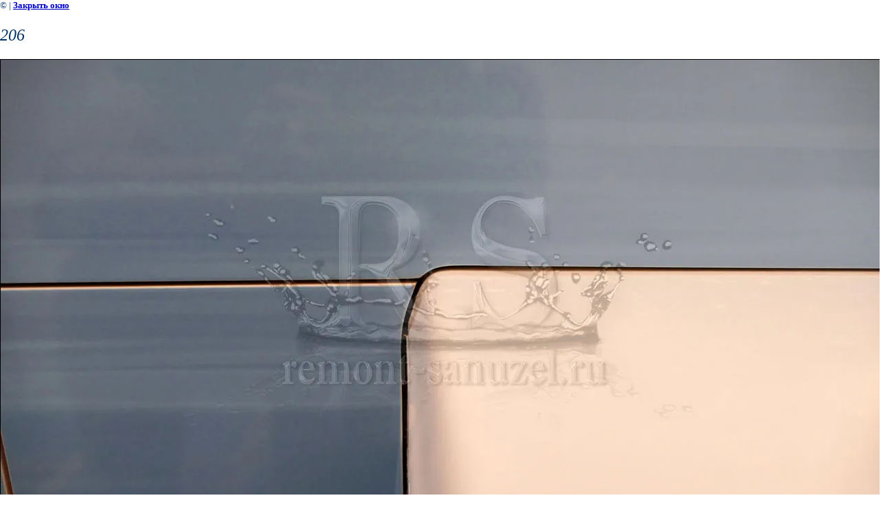

--- FILE ---
content_type: text/html; charset=utf-8
request_url: https://remont-sanuzel.ru/remont-vannoy-komnaty-i-tualeta-pod-klyuch-g-moskva-ul-svyatoozerskaya-d-14?view=21578211
body_size: 6375
content:
<html>
<head>
<meta name="yandex-verification" content="c350a60b73e5767e" />
<meta name="google-site-verification" content="3pLv7OksLFg_T3jNFZ8pydXCNNL9w5DKfbKZfodtV7o" />
<meta name="yandex-verification" content="c350a60b73e5767e" />
<link rel='stylesheet' type='text/css' href='/shared/highslide-4.1.13/highslide.min.css'/>
<script type='text/javascript' src='/shared/highslide-4.1.13/highslide.packed.js'></script>
<script type='text/javascript'>
hs.graphicsDir = '/shared/highslide-4.1.13/graphics/';
hs.outlineType = null;
hs.showCredits = false;
hs.lang={cssDirection:'ltr',loadingText:'Загрузка...',loadingTitle:'Кликните чтобы отменить',focusTitle:'Нажмите чтобы перенести вперёд',fullExpandTitle:'Увеличить',fullExpandText:'Полноэкранный',previousText:'Предыдущий',previousTitle:'Назад (стрелка влево)',nextText:'Далее',nextTitle:'Далее (стрелка вправо)',moveTitle:'Передвинуть',moveText:'Передвинуть',closeText:'Закрыть',closeTitle:'Закрыть (Esc)',resizeTitle:'Восстановить размер',playText:'Слайд-шоу',playTitle:'Слайд-шоу (пробел)',pauseText:'Пауза',pauseTitle:'Приостановить слайд-шоу (пробел)',number:'Изображение %1/%2',restoreTitle:'Нажмите чтобы посмотреть картинку, используйте мышь для перетаскивания. Используйте клавиши вперёд и назад'};</script>

            <!-- 46b9544ffa2e5e73c3c971fe2ede35a5 -->
            <script src='/shared/s3/js/lang/ru.js'></script>
            <script src='/shared/s3/js/common.min.js'></script>
        <link rel='stylesheet' type='text/css' href='/shared/s3/css/calendar.css' /><link rel="icon" href="/favicon.ico" type="image/x-icon">
<link rel="canonical" href="https://remont-sanuzel.ru/remont-vannoy-komnaty-i-tualeta-pod-klyuch-g-moskva-ul-svyatoozerskaya-d-14">
<title>206 | Ремонт ванной комнаты и туалета «под ключ». г.Москва, ул.Святоозерская д.14</title>
<link href="/t/v10/images/styles.css" rel="stylesheet" type="text/css">
<meta name="description" content="206 | Спешу поделится результатами работ с очередного объекта, на котором был осуществлен комплексный ремонт ванной комнаты и туалета.
На данном объекте ничего особенного, хотя нет, особенным я бы назвал Заказчика, 
который отличился высокой пунктуальностью и четким пониманием происходящего.

На сайте, я неоднократно упоминал, что внимательно присматриваюсь к своим будущим клиентам, и готовить предоставить услуги по ремонту ванной комнаты только тем людям, которые действительно понимают что такое качественный ремонт, знают чего хотят, и ценят то что для них делается.
Главным критерием Заказчика данного объекта, было качественное исполнение работ, на что я с удовольствием согласился. 

Что касается самого объекта, то здесь все стандартно, панельный дом сери П-44Т 2008г. постройки, планировка ванной и туалета раздельная. По просьбе заказчика, демонтаж сантехкабины не производился. Но это не значит, что такие варианты возможны и в Вашем случае. Необходимость демонтажа сантехкабины  устанавливается по месту производимых работ в индивидуальном порядке. Все зависит от типа дома, года его постройки, материала из которого сделана сантехническая кабина, желаемой планировки а также других не менее важных факторов…

На данном объекте просьба заказчика была одобрена в связи с относительно недавно построенным домом, а соответственно и добротными стенами. К тому же, после ремонта, планировка ванной комнаты и туалета должна была остаться прежней, т.е. раздельной, поэтому, смысла в демонтаже я не увидел. Хотя, если по-хорошему, то все-таки можно было бы демонтировать….

Что ж давайте посмотрим?
">
<meta name="keywords" content="206 | ремонт ванной комнаты фото, ремонт санузла фото, перепланировка ванной комнаты фото, ремонт ванных комнат фото, ремонт санузлов фото, ремонт ванной комнаты под ключ фото, ремонт санузла под ключ фото,
ванная фото,
ванная комната фото,
ванная под ключ фото,
ванная под ключ ремонт фото, 
ванная отделка фото, 
ванная комната ремонт фото,
ванная комната отделка фото,
ванная комната под ключ ремонт фото,
варианты ремонта ванной комнаты фото,
варианты ремонта санузла фото,
ремонт фото,
ремонт квартир фото,
ремонт квартир под ключ фото,
ремонт квартиры фото,
ремонт квартиры под ключ фото,
ремонт квартир ванна фото,
ремонт ванных комнат под ключ фото,
ремонт ванных под ключ фото,
ремонт ванных комнат фото,
ремонт ванных фото, 
ремонт ванной комнаты под ключ фото,
ремонт ванной комнаты фото,
ремонт ванной комнаты и туалета фото,
ремонт ванной москва фото,
ремонт ванной в москве фото, 
ремонт ванной комнаты москва фото,
ремонт ванной комнаты в москве фото, 
ремонт ванных комнат москва фото,
ремонт ванных комнат в москве фото,
ремонт ванной под ключ фото, 
ремонт ванной фото,
ремонт туалета и ванной фото,
ремонт туалета и ванной комнаты фото,
ремонт туалета и ванной комнаты под ключ фото,
ремонт ванных комнат хрущевка фото,
ремонт ванной комнаты хрущевка фото,
ремонт ванной в хрущевке фото,
ремонт ванной комнаты дешево фото, 
ремонт ванной комнаты недорого фото,
ремонт в ванной комнате фото, 
ремонт маленькой ванной комнаты фото,
ремонт санузлов под ключ фото,
ремонт санузлов фото, 
ремонт санузла под ключ фото,
ремонт санузла фото,
ремонт санузлов москва фото, 
ремонт санузла москва фото, 
ремонт санузла в москве фото,
ремонт санузла хрущевка фото, 
ремонт совмещенного санузла фото, 
ремонт в санузле фото,
санузел дизайн фото,
санузел ремонт фото,
санузлы под ключ фото,
санузел под ключ типовой ремонт фото,
типовой ремонт санузла фото,
типовой ремонт ванной комнаты фото,
перепланировка ванной комнаты фото,
перепланировка ванной фото,
перепланировка санузла фото,
профессиональный ремонт ванной комнаты фото, 
профессиональный ремонт ванных комнат фото, 
профессиональный ремонт санузла фото,
профессиональный ремонт санузлов фото, 
профессиональный мастер по ремонту ванной комнаты фото,
недорогой ремонт ванных комнат фото,  
недорогой ремонт ванной комнаты фото, 
недорогой ремонт санузлов фото,
недорогой ремонт санузла фото,
отделка ванной комнаты фото,
отделка ванной фото,
отделка санузла фото,
отделка в ванной комнате фото, 
отделка в санузле фото,
отделочные работы фото,
отделочные работы в ванной комнате фото, 
отделочные работы в санузле фото, 
интерьер ванной фото,
интерьер ванной комнаты фото,
дизайн интерьера фото,
дизайн интерьеров фото,
дизайн квартиры фото, 
дизайн квартир фото,
дизайн ванной фото,
дизайн ванных фото,
дизайн ванной комнаты фото,
дизайн ванных комнат фото,
дизайн санузла фото,
дизайн санузлов фото,

демонтаж сантехкабины фото,
демонтаж сантехнической кабины фото,
как демонтировать сантехкабину фото,
демонтировать сантехкабину фото,
сантехкабина фото,
сломать сантехкабину фото,
слом сантехкабины фото,
сломать перегородку в санузле фото,
что ломать  перегородку или сантехкабину фото,

штукатурные работы фото,  
штукатурка стен фото,  
штукатурка стен по маякам фото,  
штукатурка кирпичных стен фото,  
штукатурка бетонных стен фото,  
отштукарить стену фото,  
отштукатурить стены фото,  
выравнивание стен фото,  
выравнивание стен штукатуркой фото,  
выравнивание стен по маякам фото,  
выравнивание стены фото,  
выровнять стены фото,  
выровнять стену фото,  
отделка стен штукатуркой фото,  
технология штукатурки стен фото,  
Пол
стяжка пола фото,  
выровнять пол фото, 
выравнивание пола фото,  
выравнивание полов фото,  
заливка пола фото,  
заливка полов фото,  
выравнивание наливным полом фото,  
цементнопесчаная стяжка фото,  

ремонт сантехники фото, 
душевая кабина установка фото,
смеситель установка фото,
сантехнические работы фото,
сантехник фото,  
установить душевую кабину фото,
установить джакузи фото,  
установить смеситель фото,
установить полотенцесушитель фото,
установка биде фото,
установка ванной фото,
установка ванны фото,
установка акриловой ванны фото,
установка акриловой ванной фото,  
установка акриловых ванн фото,
установка душевой кабины фото,
установка полотенцесушителя фото,
установка посудомоечной машины фото,
установка раковины фото,   
установка унитаза фото,   
установка смесителя фото,
установка сантехники фото,
услуги сантехника фото,
замена полотенцесушителя фото,
замена смесителя фото,
замена унитаза фото,  
замена ванной фото,   
замена ванн фото,   
замена смесителя фото,
замена сантехники фото,  
заменить смеситель фото,  
заменить унитаз фото,  
монтаж труб фото,
монтаж металлопластиковых труб фото,
разводка металлопластиковых труб фото,
монтаж канализационных пвх труб фото,  
разводка канализационных пвх труб фото,
установка коллектора фото,
монтаж  коллектора фото,
установка фильтра воды фото,
монтаж фильтра для воды фото,
установка крана фото,  
установка шарового винтеля фото,
замена крана фото,
замена шарового винтеля фото,  
монтаж редуктора давления фото,
установка редуктора давления фото,  
замена редуктора давления фото,
монтаж биде фото,  
монтаж ванны фото,  
монтаж ванной фото,  
монтаж джакузи фото,  
монтаж душевой кабины фото,  
мастер сантехник фото,  
монтаж раковины фото,  
монтаж  унитаза фото,  
монтаж смесителя фото,
монтаж сантехники фото,
монтаж полотенцесушителя фото,
 
Экран 
экран под ванну фото,
экран под ванну из пеноблока фото,
экран под ванну из пенобетонного блока фото,
монтаж экрана под ванну фото,
установка экрана под ванну фото,
Люк
ревизионный люк фото,
установка ревизионного люка фото,
монтаж ревизионного люка фото,
сантехнический люк фото,
монтаж сантехнического люка фото,  
установка сантехнического люка фото,  
облицовка ревизионного люка плиткой фото,
облицовка сантехнического люка плиткой фото,
укладка плитки фото,
укладка плитки в ванной фото,
укладка плитки в ванной комнате фото,
укладка плитки в санузле фото,
укладка напольной плитки фото,
укладка напольной плитки в ванной фото,
укладка напольной плитки в ванной комнате фото,
укладка напольной плитки в санузле фото,
укладка кафельной плитки фото,
укладка кафельной плитки в ванной фото,
укладка кафельной плитки в ванной комнате фото,
укладка кафельной плитки в санузле фото,
укладка кафеля фото,
укладка кафеля в ванной фото,
укладка кафеля в ванной комнате фото,
укладка кафеля в санузле фото,
укладка керамической плитки фото,
укладка керамической плитки в ванной фото, 
укладка керамической плитки в ванной комнате фото,
укладка керамической плитки в санузле фото,
укладка керамогранита фото,
укладка керамогранита в ванной фото,
укладка керамогранита в ванной комнате фото, 
укладка керамогранита в санузле фото,
укладка керамогранитной плитки фото,
укладка керамогранитной плитки в ванной фото,
укладка керамогранитной плитки в ванной комнате фото, 
укладка керамогранитной плитки в санузле фото,
услуги плиточника фото,
услуги плиточника в Москве фото,
уложить плитку фото,
уложить плитку в ванной фото, 
уложить плитку в ванной комнате фото,
уложить плитку в санузле фото,
уложить напольную плитку фото,
уложить напольную плитку в ванной фото,
уложить напольную плитку в ванной комнате фото, 
уложить напольную плитку в санузле фото,
уложить кафельную плитку фото, 
уложить кафельную плитку в ванной фото,
уложить кафельную плитку в ванной комнате фото,
уложить кафельную плитку в санузле фото,
уложить керамическую плитку фото,
уложить керамическую плитку в ванной фото, 
уложить керамическую плитку в ванной комнате фото,
уложить к керамическую плитку в санузле фото,
уложить керамогранитную плитку фото,
уложить керамогранитную плитку в ванной фото,
уложить керамогранитную плитку в ванной комнате фото,
уложить к керамогранитную плитку в санузле фото,
плиточные работы фото,
плиточные работы в Москве фото,
плиточные работы в ванной фото,
плиточные работы в ванной комнате фото,
плиточные работы в санузле фото,
плитка в ванной укладка фото,			
положить плитку фото,
положить плитку Москва фото, 
положить плитку в ванной фото,
положить плитку в ванной комнате фото,
положить плитку в санузле фото,
положить напольную плитку фото,
положить напольную плитку в ванной фото,
положить напольную плитку в ванной комнате фото,
положить напольную плитку в санузле фото,
положить кафельную плитку фото,
положить кафельную плитку в ванной фото,
положить кафельную плитку в ванной комнате фото,
положить кафельную плитку в санузле фото,
положить керамическую плитку фото,
положить керамическую плитку в ванной фото, 
положить керамическую плитку в ванной комнате фото,
положить керамическую плитку в санузле фото,
положить керамогранитную плитку фото,
положить керамогранитную плитку в ванной фото,
положить керамогранитную плитку в ванной комнате фото,
положить керамогранитную плитку в санузле фото,
положить керамогранит фото, 
положить керамогранит в ванной, 
положить керамогранит в ванной комнате фото,
положить керамогранит в санузле фото,
запил углов плитки фото,
запил углов плитки в ванной фото,
запил углов плитки в ванной комнате фото,
запил углов плитки в санузле фото,
запил углов плитки 90˚ 45 фото, 
запил углов плитки 90˚ 45˚ в ванной фото,
запил углов плитки 90˚ 45˚ в ванной комнате фото,
запил углов плитки 90˚ 45˚ в санузле фото,
запил торцов плитки под углом 90˚ 45° фото,
укладка мозаики фото,
укладка мозаики в Москве фото,
укладка мозаики в ванной фото,
укладка мозаики в ванной комнате фото,
укладка мозаики в санузле фото,
настил мозаики фото,
настил мозаики в Москве фото, 
настил мозаики в ванной фото, 
настил мозаики в ванной комнате фото,
настил  мозаики в санузле фото,

столярные работы фото,
столярные работы в ванной комнате фото,
столярные работы в санузле фото,
установить дверь фото,
установить дверь в ванной комнате фото, 
установить дверь в санузле фото,
установить двери фото,
установить двери в ванной комнате фото,
установить двери в санузле фото,
установка двери фото,
установка двери в ванной комнате фото,
установка двери в санузле фото,
монтаж двери фото,
монтаж двери в ванной комнате фото,
монтаж двери в санузле фото,
установить реечный потолок фото,
установить натяжной потолок фото,
установить подвесной потолок фото,
установка реечного  потолка фото, 
установка натяжного потолка фото,
установка подвесного потолка фото,
услуги электрика фото,
услуги электрика в москве фото,  
электрик фото,
электрик москва фото,
электромонтажные работы фото, 
мастер электрик фото, 
монтаж подвесного потолка фото, 
монтаж реечного потолка фото,
монтаж натяжного потолка фото,
монтаж потолка с подсветкой фото,
замена электропроводки фото,
установка электрощитка фото,
замена электрощитка фото,
">
<meta name="robots" content="all">
<meta name="revisit-after" content="31 days">
<meta http-equiv="Content-Type" content="text/html; charset=UTF-8">
<meta name="viewport" content="width=device-width, initial-scale=1.0, maximum-scale=1.0, user-scalable=no">
</head>

<body bgcolor="#ffffff" text="#000000">

<style>
body, td { font-size:13px; font-family:verdana; }
img { border: 1px solid #c0c0c0; max-width: 100%;width: auto;height: auto;}
a.back { font-weight: bold; color: #0000cc; text-decoration: underline; }
</style>


&copy; <a class="back" href="http://remont-sanuzel.ru/"></a> | <a class="back" href="javascript:window.close();">Закрыть окно</a> 

<h3>206</h3>

<img style="border: 1px solid black" src="/d/206_3.jpg">

<br><br clear=all>



<br><br clear=all>

&copy; <a class="back" href="http://remont-sanuzel.ru/"></a>
<br><br clear=all>


<!-- assets.bottom -->
<!-- </noscript></script></style> -->
<script src="/my/s3/js/site.min.js?1768462484" ></script>
<script src="/my/s3/js/site/defender.min.js?1768462484" ></script>
<script >/*<![CDATA[*/
var megacounter_key="4441af627012260761733cb5c5dc635d";
(function(d){
    var s = d.createElement("script");
    s.src = "//counter.megagroup.ru/loader.js?"+new Date().getTime();
    s.async = true;
    d.getElementsByTagName("head")[0].appendChild(s);
})(document);
/*]]>*/</script>
<script >/*<![CDATA[*/
$ite.start({"sid":93954,"vid":94351,"aid":6637,"stid":1,"cp":21,"active":true,"domain":"remont-sanuzel.ru","lang":"ru","trusted":false,"debug":false,"captcha":3,"onetap":[{"provider":"vkontakte","provider_id":"51973414","code_verifier":"DjMNMFklyzJNMEYO2TcYGO2UNwj2RTh1AOlMD0WlGZD"}]});
/*]]>*/</script>
<!-- /assets.bottom -->
</body>
</html>

--- FILE ---
content_type: text/javascript
request_url: https://counter.megagroup.ru/4441af627012260761733cb5c5dc635d.js?r=&s=1280*720*24&u=https%3A%2F%2Fremont-sanuzel.ru%2Fremont-vannoy-komnaty-i-tualeta-pod-klyuch-g-moskva-ul-svyatoozerskaya-d-14%3Fview%3D21578211&t=206%20%7C%20%D0%A0%D0%B5%D0%BC%D0%BE%D0%BD%D1%82%20%D0%B2%D0%B0%D0%BD%D0%BD%D0%BE%D0%B9%20%D0%BA%D0%BE%D0%BC%D0%BD%D0%B0%D1%82%D1%8B%20%D0%B8%20%D1%82%D1%83%D0%B0%D0%BB%D0%B5%D1%82%D0%B0%20%C2%AB%D0%BF%D0%BE%D0%B4%20%D0%BA%D0%BB%D1%8E%D1%87%C2%BB.%20%D0%B3.%D0%9C%D0%BE%D1%81%D0%BA%D0%B2%D0%B0%2C%20%D1%83%D0%BB.%D0%A1%D0%B2%D1%8F%D1%82%D0%BE%D0%BE%D0%B7%D0%B5%D1%80%D1%81%D0%BA%D0%B0%D1%8F%20%D0%B4.1&fv=0,0&en=1&rld=0&fr=0&callback=_sntnl1768582228360&1768582228361
body_size: 85
content:
//:1
_sntnl1768582228360({date:"Fri, 16 Jan 2026 16:50:28 GMT", res:"1"})